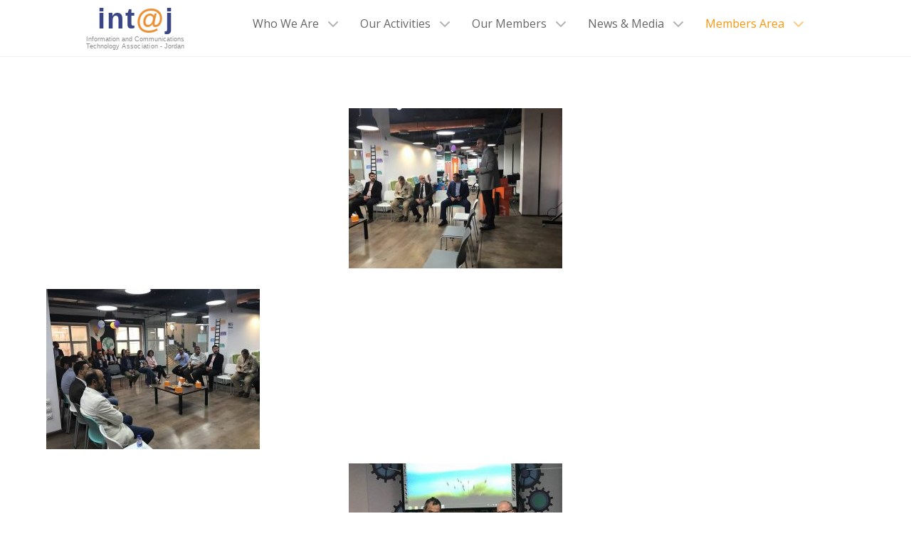

--- FILE ---
content_type: application/javascript;charset=UTF-8
request_url: https://uidbi-zgph.maillist-manage.com/ua/TrailEvent?category=update&action=view&trackingCode=ZCFORMVIEW&viewFrom=URL_ACTION&zx=12640b846&signupFormIx=3ze95cdcac448c302b73733580a0d4ce6a4de69988d5db31d32ab564968f5716b4&zcvers=3.0&source=https%3A%2F%2Fintaj.net%2F%25D8%25A7%25D9%2584%25D8%25A3%25D8%25B1%25D8%25AF%25D9%2586-%25D9%2585%25D9%2586-%25D8%25A7%25D8%25B9%25D9%2584%25D9%2589-%25D8%25A7%25D9%2584%25D8%25AF%25D9%2588%25D9%2584-%25D8%25A7%25D8%25B3%25D8%25AA%25D9%2582%25D8%25B7%25D8%25A7%25D8%25A8%25D8%25A7-%25D9%2584%25D8%25A8%25D8%25B1%25D8%25A7%25D8%25A1%25D8%25A7%25D8%25AA%2F
body_size: 805
content:
zcParamsCallback({orgIx:"3zb3acd81e7dc1039857e29eb34428d506404e8ec4f0a143150e765c07bb6452e1", actIx:"3zfa7f10501244d6240743e56aea4c35e48dc1a587b116993a538f06699b51d95b",custIx:"3zdd0ad359476c23f5ffe78424f993d6401e6a57350283f8c2b6807080f5026b08"});
zcSFReferrerCallback({status:"200",encryptSFId:"3ze95cdcac448c302b73733580a0d4ce6a4de69988d5db31d32ab564968f5716b4",zc_ref:"3zdd0ad359476c23f5ffe78424f993d64031823f59e111c59342f5bdc90bfedf6e",cntrIx:"3ze95cdcac448c302b73733580a0d4ce6a3e35e49fa98a684e3df2cc87bdf15961"});
